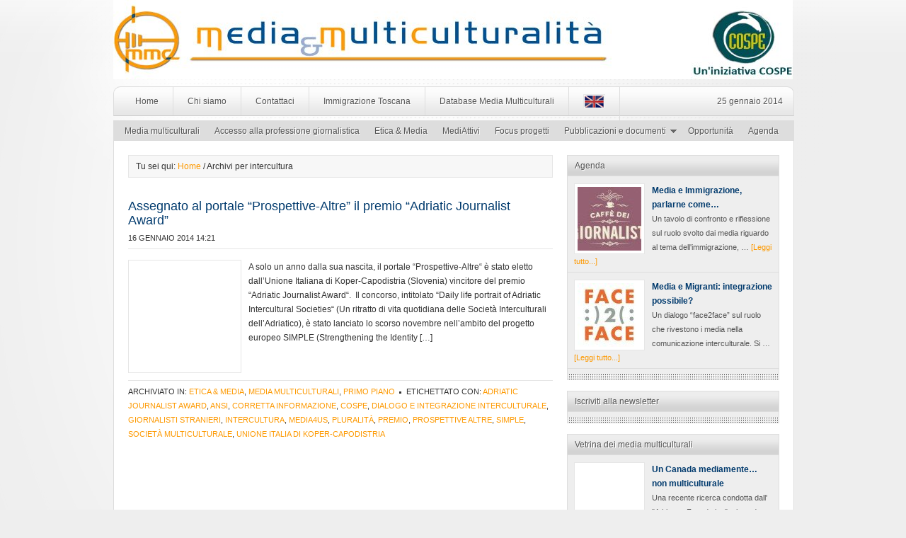

--- FILE ---
content_type: text/html; charset=utf-8
request_url: https://mmc2000.net/tag/intercultura/
body_size: 4187
content:
<!DOCTYPE html>
<html lang="it-IT">
<head profile="http://gmpg.org/xfn/11">
  <meta http-equiv="Content-Type" content="text/html; charset=utf-8">
  <title>intercultura</title>
  
  
  
  <link rel="canonical" href="/tag/intercultura/">
  <link rel='stylesheet' id='sociablecss-css' href='/wp-content/plugins/sociable/css/sociable.css?ver=3.7.1' type='text/css' media='all'>
  <link rel='stylesheet' id='child-theme-css' href='/wp-content/themes/platinum/style.css?ver=2.0.1' type='text/css' media='all'>
  <script type='text/javascript' src='/wp-includes/js/jquery/jquery.js?ver=1.10.2'></script>
  <script type='text/javascript' src='/wp-includes/js/jquery/jquery-migrate.min.js?ver=1.2.1'></script>
  
  
  <script type='text/javascript' src='/wp-content/plugins/sociable/js/addtofavorites.js?ver=3.7.1'></script>
  
  <script type='text/javascript'>
  var base_url_sociable = 'https://mmc2000.net/wp-content/plugins/sociable/'
  </script>
  
  <link rel="Shortcut Icon" href="/wp-content/themes/platinum/images/favicon.ico" type="image/x-icon">
</head>
<body class="archive tag tag-intercultura tag-1158 header-image content-sidebar">
  <div id="wrap">
    <div id="header">
      <div class="wrap">
        <div id="title-area">
          <p id="title"><a href="/" title="mmc2000.net - Media e MultiCulturalità">mmc2000.net - Media e MultiCulturalità</a></p>
          <p id="description">Media e MultiCulturalità</p>
        </div>
        <div class="widget-area header-widget-area">
          
          <div id="text-4" class="widget widget_text">
            <div class="widget-wrap">
              <div class="textwidget">
                <a href="http://www.cospe.it/" target="_blank"><img class="alignright" title="Cospe" src="/wp-content/uploads/immagini/banner/cospe.png" alt="" width="150" height="112"></a>
              </div>
            </div>
          </div>
        </div>
      </div>
    </div>
    <div id="nav">
      <div class="wrap">
        <ul id="menu-pagine" class="menu genesis-nav-menu menu-primary js-superfish">
          <li id="menu-item-4844" class="menu-item menu-item-type-custom menu-item-object-custom menu-item-home menu-item-4844">
            <a href="/">Home</a>
          </li>
          <li id="menu-item-4847" class="menu-item menu-item-type-post_type menu-item-object-page menu-item-4847">
            <a href="/chi-siamo/">Chi siamo</a>
          </li>
          <li id="menu-item-4848" class="menu-item menu-item-type-post_type menu-item-object-page menu-item-4848">
            <a href="/contattaci/">Contattaci</a>
          </li>
          <li id="menu-item-4846" class="menu-item menu-item-type-post_type menu-item-object-page menu-item-4846">
            <a href="/immigrazione-toscana/">Immigrazione Toscana</a>
          </li>
          <li id="menu-item-4845" class="menu-item menu-item-type-post_type menu-item-object-page menu-item-4845">
            <a href="/database-mmc/">Database Media Multiculturali</a>
          </li>
          <li class="right date">25 gennaio 2014</li>
          <li id="right">
            <a href="/english-version/"><img src="/wp-content/themes/platinum/images/english.png"></a>
          </li>
        </ul>
      </div>
    </div>
    <div id="subnav">
      <div class="wrap">
        <ul id="menu-categorie" class="menu genesis-nav-menu menu-secondary js-superfish">
          <li id="menu-item-4840" class="menu-item menu-item-type-taxonomy menu-item-object-category menu-item-4840">
            <a href="/category/media-multiculturali/">Media multiculturali</a>
          </li>
          <li id="menu-item-4842" class="menu-item menu-item-type-taxonomy menu-item-object-category menu-item-4842">
            <a href="/category/accesso-ai-media/">Accesso alla professione giornalistica</a>
          </li>
          <li id="menu-item-4833" class="menu-item menu-item-type-taxonomy menu-item-object-category menu-item-4833">
            <a href="/category/etica-media/">Etica &#038; Media</a>
          </li>
          <li id="menu-item-4837" class="menu-item menu-item-type-taxonomy menu-item-object-category menu-item-4837">
            <a href="/category/mediattivi/">MediAttivi</a>
          </li>
          <li id="menu-item-4843" class="menu-item menu-item-type-taxonomy menu-item-object-category menu-item-4843">
            <a href="/category/focus-progetti/">Focus progetti</a>
          </li>
          <li id="menu-item-4834" class="menu-item menu-item-type-taxonomy menu-item-object-category menu-item-has-children menu-item-4834">
            <a href="/category/pubblicazioni-e-documenti/">Pubblicazioni e documenti</a>
            <ul class="sub-menu">
              <li id="menu-item-4835" class="menu-item menu-item-type-taxonomy menu-item-object-category menu-item-4835">
                <a href="/category/pubblicazioni-e-documenti/italia/">Italia</a>
              </li>
              <li id="menu-item-4836" class="menu-item menu-item-type-taxonomy menu-item-object-category menu-item-4836">
                <a href="/category/pubblicazioni-e-documenti/europa/">Europa</a>
              </li>
            </ul>
          </li>
          <li id="menu-item-4839" class="menu-item menu-item-type-taxonomy menu-item-object-category menu-item-4839">
            <a href="/category/opportunita/">Opportunità</a>
          </li>
          <li id="menu-item-4838" class="menu-item menu-item-type-taxonomy menu-item-object-category menu-item-4838">
            <a href="/category/agenda/">Agenda</a>
          </li>
        </ul>
      </div>
    </div>
    <div id="inner">
      <div id="content-sidebar-wrap">
        <div id="content" class="hfeed">
          <div class="breadcrumb">
            Tu sei qui: <a href="/" title="Visualizza Home">Home</a> / Archivi per intercultura
          </div>
          <div class="post-5163 post type-post status-publish format-standard hentry category-etica-media category-media-multiculturali category-primo-piano tag-adriatic-journalist-award tag-ansi tag-corretta-informazione tag-cospe tag-dialogo-e-integrazione-interculturale tag-giornalisti-stranieri tag-intercultura tag-media4us tag-pluralita tag-premio tag-prospettive-altre tag-simple tag-societa-multiculturale tag-unione-italia-di-koper-capodistria entry">
            <h2 class="entry-title"><a href="/media-multiculturali/assegnato-al-portale-prospettive-altre-il-premio-adriatic-journalist-award/" title="Assegnato al portale &#8220;Prospettive-Altre&#8221; il premio &#8220;Adriatic Journalist Award&#8221;" rel="bookmark">Assegnato al portale &#8220;Prospettive-Altre&#8221; il premio &#8220;Adriatic Journalist Award&#8221;</a></h2>
            <div class="post-info">
              <span class="date published time" title="2014-01-16T14:21:09+00:00">16 gennaio 2014</span> <span class="date published time" title="2014-01-16T14:21:09+00:00">14:21</span>
            </div>
            <div class="entry-content">
              <a href="/media-multiculturali/assegnato-al-portale-prospettive-altre-il-premio-adriatic-journalist-award/" title="Assegnato al portale &#8220;Prospettive-Altre&#8221; il premio &#8220;Adriatic Journalist Award&#8221;"><img width="150" height="150" src="/wp-content/uploads/2014/01/prospettive_altra-150x150.png" class="alignleft post-image entry-image" alt="prospettive_altra" itemprop="image"></a>
              <p>A solo un anno dalla sua nascita, il portale &#8220;Prospettive-Altre&#8220;&nbsp;è stato eletto dall&#8217;Unione Italiana di Koper-Capodistria (Slovenia) vincitore del premio &#8220;Adriatic Journalist Award&#8220;.&nbsp; Il concorso, intitolato &#8220;Daily life portrait of Adriatic Intercultural Societies&#8220;&nbsp;(Un ritratto di vita quotidiana delle Società Interculturali dell’Adriatico), è stato lanciato lo scorso novembre nell&#8217;ambito del progetto europeo SIMPLE (Strengthening the Identity [&hellip;]</p>
            </div>
            <div class="post-meta">
              <span class="categories">Archiviato in: <a href="/category/etica-media/" title="Visualizza tutti gli articoli in Etica &amp; Media" rel="category tag">Etica &amp; Media</a>, <a href="/category/media-multiculturali/" title="Visualizza tutti gli articoli in Media multiculturali" rel="category tag">Media multiculturali</a>, <a href="/category/primo-piano/" title="Visualizza tutti gli articoli in Primo piano" rel="category tag">Primo piano</a></span> <span class="tags">Etichettato con: <a href="/tag/adriatic-journalist-award/" rel="tag">adriatic journalist award</a>, <a href="/tag/ansi/" rel="tag">ansi</a>, <a href="/tag/corretta-informazione/" rel="tag">corretta informazione</a>, <a href="/tag/cospe/" rel="tag">cospe</a>, <a href="/tag/dialogo-e-integrazione-interculturale/" rel="tag">Dialogo e integrazione interculturale</a>, <a href="/tag/giornalisti-stranieri/" rel="tag">giornalisti stranieri</a>, <a href="/tag/intercultura/" rel="tag">intercultura</a>, <a href="/tag/media4us/" rel="tag">media4us</a>, <a href="/tag/pluralita/" rel="tag">pluralità</a>, <a href="/tag/premio/" rel="tag">premio</a>, <a href="/tag/prospettive-altre/" rel="tag">prospettive altre</a>, <a href="/tag/simple/" rel="tag">simple</a>, <a href="/tag/societa-multiculturale/" rel="tag">società multiculturale</a>, <a href="/tag/unione-italia-di-koper-capodistria/" rel="tag">Unione Italia di Koper-Capodistria</a></span>
            </div>
          </div>
        </div>
        <div id="sidebar" class="sidebar widget-area">
          <div id="featured-post-6" class="widget featuredpost">
            <div class="widget-wrap">
              <h4 class="widget-title widgettitle">Agenda</h4>
              <div class="post-5085 post type-post status-publish format-standard hentry category-agenda category-primo-piano tag-ansi tag-associazione-stampa-subalpina tag-caffe-dei-giornalisti tag-media-e-immigrazione tag-parlarne-come tag-torino tag-turin entry gfwa-1 gfwa-odd">
                <a href="/primo-piano/media-e-immigrazione-parlarne-come/" title="Media e Immigrazione, parlarne come…" class="alignleft"><img width="90" height="90" src="/wp-content/uploads/2013/12/index-90x90.jpg" class="alignleft" alt="index"></a>
                <h2><a href="/primo-piano/media-e-immigrazione-parlarne-come/" title="Media e Immigrazione, parlarne come…">Media e Immigrazione, parlarne come…</a></h2>
                <p>Un tavolo di confronto e riflessione sul ruolo svolto dai media riguardo al tema dell'immigrazione, &#x02026; <a href="/primo-piano/media-e-immigrazione-parlarne-come/" class="more-link">[Leggi tutto...]</a></p>
              </div>
              <div class="post-5065 post type-post status-publish format-standard hentry category-agenda category-primo-piano tag-cesvi tag-corriere-delle-migrazioni tag-face2face tag-integrazione-possibile tag-media-e-migranti entry gfwa-2 gfwa-even">
                <a href="/primo-piano/media-e-migranti-integrazione-possibile/" title="Media e Migranti: integrazione possibile?" class="alignleft"><img width="90" height="90" src="/wp-content/uploads/2013/11/face2face-90x90.jpg" class="alignleft" alt="face2face"></a>
                <h2><a href="/primo-piano/media-e-migranti-integrazione-possibile/" title="Media e Migranti: integrazione possibile?">Media e Migranti: integrazione possibile?</a></h2>
                <p>Un dialogo “face2face” sul ruolo che rivestono i media nella comunicazione interculturale. Si &#x02026; <a href="/primo-piano/media-e-migranti-integrazione-possibile/" class="more-link">[Leggi tutto...]</a></p>
              </div>
            </div>
          </div>
          <div id="newsletter" class="widget widget_newsletter">
            <div class="widget-wrap">
              <h4 class="widget-title widgettitle">Iscriviti alla newsletter</h4>
              
            </div>
          </div>
          <div id="featured-post-7" class="widget featuredpost">
            <div class="widget-wrap">
              <h4 class="widget-title widgettitle">Vetrina dei media multiculturali</h4>
              <div class="post-5194 post type-post status-publish format-standard hentry category-media-multiculturali entry gfwa-1 gfwa-odd">
                <a href="/media-multiculturali/un-canada-mediamente-non-multiculturale/" title="Un Canada mediamente&#8230; non multiculturale" class="alignleft"><img width="90" height="90" src="/wp-content/uploads/2014/01/admin-ajax1-90x90.jpg" class="alignleft" alt="admin-ajax"></a>
                <h2><a href="/media-multiculturali/un-canada-mediamente-non-multiculturale/" title="Un Canada mediamente&#8230; non multiculturale">Un Canada mediamente&#8230; non multiculturale</a></h2>
                <p>Una recente ricerca condotta dall' "Atkinson Foundation"nel quadro del “Fellowship for investigation &#x02026; <a href="/media-multiculturali/un-canada-mediamente-non-multiculturale/" class="more-link">[Leggi tutto...]</a></p>
              </div>
              <div class="post-5163 post type-post status-publish format-standard hentry category-etica-media category-media-multiculturali category-primo-piano tag-adriatic-journalist-award tag-ansi tag-corretta-informazione tag-cospe tag-dialogo-e-integrazione-interculturale tag-giornalisti-stranieri tag-intercultura tag-media4us tag-pluralita tag-premio tag-prospettive-altre tag-simple tag-societa-multiculturale tag-unione-italia-di-koper-capodistria entry gfwa-2 gfwa-even">
                <a href="/media-multiculturali/assegnato-al-portale-prospettive-altre-il-premio-adriatic-journalist-award/" title="Assegnato al portale &#8220;Prospettive-Altre&#8221; il premio &#8220;Adriatic Journalist Award&#8221;" class="alignleft"><img width="90" height="90" src="/wp-content/uploads/2014/01/prospettive_altra-90x90.png" class="alignleft" alt="prospettive_altra"></a>
                <h2><a href="/media-multiculturali/assegnato-al-portale-prospettive-altre-il-premio-adriatic-journalist-award/" title="Assegnato al portale &#8220;Prospettive-Altre&#8221; il premio &#8220;Adriatic Journalist Award&#8221;">Assegnato al portale &#8220;Prospettive-Altre&#8221; il premio &#8220;Adriatic Journalist Award&#8221;</a></h2>
                <p>A solo un anno dalla sua nascita, il portale "Prospettive-Altre"&nbsp;è stato eletto dall'Unione Italiana &#x02026; <a href="/media-multiculturali/assegnato-al-portale-prospettive-altre-il-premio-adriatic-journalist-award/" class="more-link">[Leggi tutto...]</a></p>
              </div>
            </div>
          </div>
          <div id="featured-post-4" class="widget featuredpost">
            <div class="widget-wrap">
              <h4 class="widget-title widgettitle">Pubblicazioni e documenti</h4>
              <div class="post-5098 post type-post status-publish format-standard hentry category-italia category-primo-piano category-pubblicazioni-e-documenti entry gfwa-1 gfwa-odd">
                <a href="/pubblicazioni-e-documenti/notizie-fuori-dal-ghetto-il-rapporto-annuale-dellosservatorio-carta-di-roma/" title="&#8220;Notizie fuori dal ghetto&#8221;: il rapporto annuale dell&#8217;Osservatorio Carta di Roma" class="alignleft"><img width="90" height="90" src="/wp-content/uploads/2013/12/fotopresrappannuale2-90x90.jpg" class="alignleft" alt="fotopresrappannuale2"></a>
                <h2><a href="/pubblicazioni-e-documenti/notizie-fuori-dal-ghetto-il-rapporto-annuale-dellosservatorio-carta-di-roma/" title="&#8220;Notizie fuori dal ghetto&#8221;: il rapporto annuale dell&#8217;Osservatorio Carta di Roma">&#8220;Notizie fuori dal ghetto&#8221;: il rapporto annuale dell&#8217;Osservatorio Carta di Roma</a></h2>
                <p>È stato presentato lunedì 16 dicembre “Notizie fuori dal ghetto”, il primo rapporto annuale &#x02026; <a href="/pubblicazioni-e-documenti/notizie-fuori-dal-ghetto-il-rapporto-annuale-dellosservatorio-carta-di-roma/" class="more-link">[Leggi tutto...]</a></p>
              </div>
              <div class="post-5036 post type-post status-publish format-standard hentry category-primo-piano category-pubblicazioni-e-documenti tag-agenzia-dellunione-europea-per-i-diritti-umani tag-antisemitismo tag-discriminazione-e-crimine-dodio-contro-gli-ebrei-negli-stati-membri-dellue-esperienze-e-percezioni-dellantisemitismo tag-fra entry gfwa-2 gfwa-even">
                <a href="/pubblicazioni-e-documenti/cresce-lantisemitismo-in-europa-e-invade-il-web/" title="Cresce l&#8217;antisemitismo in Europa e invade il web" class="alignleft"><img width="90" height="90" src="/wp-content/uploads/2013/11/fra-90x90.jpg" class="alignleft" alt="fra"></a>
                <h2><a href="/pubblicazioni-e-documenti/cresce-lantisemitismo-in-europa-e-invade-il-web/" title="Cresce l&#8217;antisemitismo in Europa e invade il web">Cresce l&#8217;antisemitismo in Europa e invade il web</a></h2>
                <p>L’antisemitismo cresce in Europa e viaggia sul web. È questa la preoccupante immagine del continente &#x02026; <a href="/pubblicazioni-e-documenti/cresce-lantisemitismo-in-europa-e-invade-il-web/" class="more-link">[Leggi tutto...]</a></p>
              </div>
            </div>
          </div>
          <div id="sswidget-3" class="widget widget_sswidget">
            <div class="widget-wrap">
              <form action='https://mmc2000.net' method='get'>
                <select name="cat" id="ss_dropdown">
                  <option value="" selected="selected">
                    Seleziona Categoria
                  </option>
                  <option value="5">
                    Accesso alla professione giornalistica
                  </option>
                  <option value="14">
                    Agenda
                  </option>
                  <option value="6">
                    Etica &amp; Media
                  </option>
                  <option value="21">
                    Europa
                  </option>
                  <option value="9">
                    Focus progetti
                  </option>
                  <option value="20">
                    Italia
                  </option>
                  <option value="4">
                    Media multiculturali
                  </option>
                  <option value="7">
                    MediAttivi
                  </option>
                  <option value="8">
                    Monitoraggio dei media
                  </option>
                  <option value="11">
                    Opportunità
                  </option>
                  <option value="12">
                    Primo piano
                  </option>
                  <option value="10">
                    Pubblicazioni e documenti
                  </option>
                  <option value="1">
                    Senza categoria
                  </option>
                </select>
              </form>
            </div>
          </div>
        </div>
      </div>
    </div>
    <div id="footer-widgeted"></div>
    <div id="footer" class="footer">
      <div class="wrap">
        <p>&#xa9; Copyright 2011 <a href="http:">Media & Multiculturalità</a> &#xb7; Tutti i diritti riservati &#xb7; Powered by <!-- mmc2000.net <a href="http://felsimedia.com/"> -->Felsimedia<!-- mmc2000.net </a> --> &#xb7; <a href="http:/disclaimer">Disclaimer</a> &#xb7; <a href="/wp-login.php">Accedi</a></p>
      </div>
    </div>
  </div>
  <script type='text/javascript' src='/wp-content/themes/genesis/lib/js/menu/superfish.min.js?ver=1.7.4'></script> 
  <script type='text/javascript' src='/wp-content/themes/genesis/lib/js/menu/superfish.args.min.js?ver=2.0.1'></script> 
  <script type='text/javascript' src='/wp-content/themes/genesis/lib/js/menu/superfish.compat.min.js?ver=2.0.1'></script>
<script defer src="https://static.cloudflareinsights.com/beacon.min.js/vcd15cbe7772f49c399c6a5babf22c1241717689176015" integrity="sha512-ZpsOmlRQV6y907TI0dKBHq9Md29nnaEIPlkf84rnaERnq6zvWvPUqr2ft8M1aS28oN72PdrCzSjY4U6VaAw1EQ==" data-cf-beacon='{"version":"2024.11.0","token":"1829f6e87d9c476aac956d02773e2b69","r":1,"server_timing":{"name":{"cfCacheStatus":true,"cfEdge":true,"cfExtPri":true,"cfL4":true,"cfOrigin":true,"cfSpeedBrain":true},"location_startswith":null}}' crossorigin="anonymous"></script>
</body>
</html>



--- FILE ---
content_type: application/javascript
request_url: https://mmc2000.net/wp-content/themes/genesis/lib/js/menu/superfish.compat.min.js?ver=2.0.1
body_size: -282
content:
jQuery(function($){'use strict';$('a.sf-with-ul').append('<span class="sf-sub-indicator"> &raquo;</span>')});

--- FILE ---
content_type: application/javascript
request_url: https://mmc2000.net/wp-content/themes/genesis/lib/js/menu/superfish.args.min.js?ver=2.0.1
body_size: -175
content:
jQuery(function($){'use strict';$(".js-superfish").superfish({delay:100,animation:{opacity:"show",height:"show"},dropShadows:!1})});
